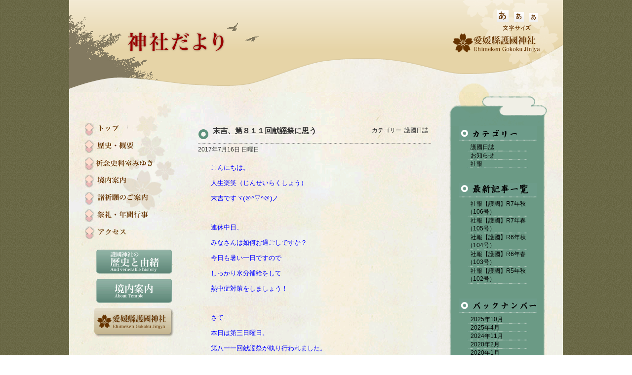

--- FILE ---
content_type: text/html; charset=UTF-8
request_url: http://www.gokoku.org/topics/?p=11361
body_size: 20961
content:
<!DOCTYPE html PUBLIC "-//W3C//DTD XHTML 1.0 Transitional//EN" "http://www.w3.org/TR/xhtml1/DTD/xhtml1-transitional.dtd">
<html xmlns="http://www.w3.org/1999/xhtml">
<head>
<meta http-equiv="Content-Type" content="text/html; charset=utf-8" />
<meta name="description" content="愛媛縣護國神社の公式ホームページです。">
<meta name="keywords" content="護国神社,愛媛,護國神社,神道,神社">
<title>
末吉、第８１１回献謡祭に思う &laquo; 神社だより～愛媛縣護國神社公式ホームページ</title>
<link href="../css/common.css" rel="stylesheet" type="text/css" />
<link href="../css/topics.css" rel="stylesheet" type="text/css" />
<link rel="alternate stylesheet" type="text/css" href="../css/small.css" title="small" />
<link rel="alternate stylesheet" type="text/css" href="../css/large.css" title="large" />
<link rel="alternate stylesheet" type="text/css" href="../css/normal.css" title="normal" />
<script language="JavaScript" src="../script/script.js" type="text/javascript"></script>
<script type="text/javascript" src="../script/styleswitcher.js"></script>
<!--[if lte IE 6]>
<script type="text/javascript" src="./script/alpha.js"></script>
<script type="text/javascript">
  /* EXAMPLE */
  DD_belatedPNG.fix('.alpha, li');
</script>
<![endif]-->
</head>
<body id="index">
<!--↓BODY -->
<!--↓Header -->
<div id="Header">
 <h1><a href="../index.shtml"><span>愛媛県護国神社</span></a></h1>
 <h2><a href="http://www.gokoku.org/topics"><span>神社だより</span></a></h2>
 <!--↓テキストサイズ -->
 <a href="javascript:void(0)" onclick="setActiveStyleSheet('large'); return false;" id="TextSizeLarge"><span>大</span></a>
 <a href="javascript:void(0)" onclick="setActiveStyleSheet('normal'); return false;" id="TextSizeMiddle"><span>中</span></a>
 <a href="javascript:void(0)" onclick="setActiveStyleSheet('small'); return false;" id="TextSizeSmall"><span>小</span></a>
 <!--↑テキストサイズ -->
</div>
<!--↑Header -->
<!--↓コンテンツコンテナ -->
<div id="ContentsContainer">
<div id="ContentsContainerIns">
<div id="ContentsContainerInsIns">
<!--↓コンテンツコンテナ　中身 -->
<!--↓左カラム -->
<div id="LeftColumn">
 <!--↓グローバルナビゲーション -->
    <ul id="Gnavi">
     <li id="Gnavi01"><a href="../index.shtml" class="alpha"><span>トップ</span></a></li>
     <li id="Gnavi02"><a href="../contents/history.html" class="alpha"><span>歴史・概要</span></a></li>
	 <li id="Gnavi08"><a href="../contents/miyuki.html" class="alpha"><span>祈念史料室みゆき</span></a></li>
     <li id="Gnavi03"><a href="../contents/guide.html" class="alpha"><span>境内案内</span></a></li>
     <li id="Gnavi04"><a href="../contents/prayer.html" class="alpha"><span>諸祈願のご案内</span></a></li>
     <li id="Gnavi05"><a href="../contents/calendar.html" class="alpha"><span>祭礼・年間行事</span></a></li>
     <li id="Gnavi06"><a href="../contents/access.html" class="alpha"><span>アクセス</span></a></li>
    </ul>
    <!--↑グローバルナビゲーション -->
    <!--↓バナー -->
    <ul class="BnList">
     <!--<li class="bn05"><a href="../contents/" class="alpha"><span>愛媛県護國神社七十年記念事業</span></a></li>-->
     <li class="bn01"><a href="../contents/history.html" class="alpha"><span>愛媛県護国神社の歴史・概要</span></a></li>
     <li class="bn02"><a href="../contents/guide.html" class="alpha"><span>境内案内</span></a></li>
     <!--<li class="bn04"><a href="../contents/housankai.html" class="alpha"><span>崇敬奉賛会について</span></a></li>-->
     <li class="bn03"><a href="../index.shtml" class="alpha"><span>愛媛縣護國神社</span></a></li>
    </ul>
    <!--↑バナー -->
</div>
<!--↑左カラム -->

<div id="CenterColumn">
 <!--��CONTENT -->
 <div id="content" class="widecolumn" role="main">
    <div class="post-11361 post type-post status-publish format-standard hentry category-4" id="post-11361">
   <!--���^�C�g�� -->
   <dl class="entry_title"s>
    <dt><strong><a href="http://www.gokoku.org/topics/?p=11361" rel="bookmark" title="末吉、第８１１回献謡祭に思う のパーマリンク">
     末吉、第８１１回献謡祭に思う     </a></strong></dt>
    <dd>カテゴリー: <a href="http://www.gokoku.org/topics/?cat=4" rel="category">護國日誌</a></dd>
   </dl>
   <!--���^�C�g�� -->
   <small class="dateinfo">
   2017年7月16日 日曜日   </small>
   <div class="entry">
    <p><span style="color: #0000ff;">こんにちは。</span></p>
<p><span style="color: #0000ff;">人生楽笑（じんせいらくしょう）</span></p>
<p><span style="color: #0000ff;">末吉ですヾ(＠^▽^＠)ノ</span></p>
<p>&nbsp;</p>
<p><span style="color: #0000ff;">連休中日、</span></p>
<p><span style="color: #0000ff;">みなさんは如何お過ごしですか？</span></p>
<p><span style="color: #0000ff;">今日も暑い一日ですので</span></p>
<p><span style="color: #0000ff;">しっかり水分補給をして</span></p>
<p><span style="color: #0000ff;">熱中症対策をしましょう！</span></p>
<p>&nbsp;</p>
<p><span style="color: #0000ff;">さて</span></p>
<p><span style="color: #0000ff;">本日は第三日曜日。</span></p>
<p><span style="color: #0000ff;">第八一一回献謡祭が執り行われました。</span></p>
<p><a href="http://www.gokoku.org/topics/wp-content/uploads/2017/07/12.jpg"><img src="http://www.gokoku.org/topics/wp-content/uploads/2017/07/12.jpg" alt="1" width="500" height="375" class=" size-full wp-image-11365 alignleft" /></a><span style="color: #0000ff;">暑い中でのご奉仕でしたが</span></p>
<p><span style="color: #0000ff;">御祭神にもしっかりお聞き戴きました。</span></p>
<p><span style="color: #0000ff;">皆様、ご奉仕有難う御座いました。</span></p>
           </div>
  </div>
  
<!-- You can start editing here. -->
<div id="respond">
<div id="respond_ins">

			<!-- If comments are open, but there are no comments. -->

	     
</div>
    </div>

<div id="respond2">
<div id="respond_ins2">

<h3>コメントをどうぞ</h3>

<div id="cancel-comment-reply"> 
	<small><a rel="nofollow" id="cancel-comment-reply-link" href="/topics/?p=11361#respond" style="display:none;">返信をキャンセルする。</a></small>
</div> 


<form action="http://www.gokoku.org/topics/wp-comments-post.php" method="post" id="commentform">


<p><input type="text" name="author" id="author" value="" size="22" tabindex="1"  />
<label for="author"><small>お名前 </small></label></p>

<p><input type="text" name="email" id="email" value="" size="22" tabindex="2"  />
<label for="email"><small>メールアドレス (公開されません) </small></label></p>

<p><input type="text" name="url" id="url" value="" size="22" tabindex="3" />
<label for="url"><small>ウェブサイト</small></label></p>


<!--<p><small><strong>XHTML:</strong> 次のタグを使用できます: <code>&lt;a href=&quot;&quot; title=&quot;&quot;&gt; &lt;abbr title=&quot;&quot;&gt; &lt;acronym title=&quot;&quot;&gt; &lt;b&gt; &lt;blockquote cite=&quot;&quot;&gt; &lt;cite&gt; &lt;code&gt; &lt;del datetime=&quot;&quot;&gt; &lt;em&gt; &lt;i&gt; &lt;q cite=&quot;&quot;&gt; &lt;s&gt; &lt;strike&gt; &lt;strong&gt; &lt;img localsrc=&quot;&quot; alt=&quot;&quot;&gt; </code></small></p>-->

<p><textarea name="comment" id="comment" cols="50" rows="10" tabindex="4"></textarea></p>

<p><input name="submit" type="submit" id="submit" tabindex="5" value="コメント送信" />
<input type='hidden' name='comment_post_ID' value='11361' id='comment_post_ID' />
<input type='hidden' name='comment_parent' id='comment_parent' value='0' />
 
</p>
<p style="display: none;"><input type="hidden" id="akismet_comment_nonce" name="akismet_comment_nonce" value="af2817697d" /></p><p style="display: none;"><input type="hidden" id="ak_js" name="ak_js" value="147"/></p>
</form>

</div>
</div>

    <table border="0" cellspacing="0" cellpadding="0" style="width:100%; margin:30px auto;">
   <tr>
    <td style="text-align:left;">&laquo; <a href="http://www.gokoku.org/topics/?p=11358" rel="prev">末吉、お話を聞いて思う</a></td>
    <td style="text-align:right;"><a href="http://www.gokoku.org/topics/?p=11367" rel="next">末吉、徒然に思う</a> &raquo;</td>
   </tr>
  </table>
 </div>
 <!--��CONTENT -->
</div>
<!--�����J���� -->
<!--↓右カラム -->
<div id="RightColumn">
 <!--↓サイドバー -->
 <div id="SideBar">
  <div id="SideBarIns">
   <div id="SideBarInsIns">
    <!--↓カテゴリー -->
    <dl>
     <dt id="lb_cat"><span>カテゴリー</span></dt>
     <dd>
            <ul>	<li class="cat-item cat-item-4"><a href="http://www.gokoku.org/topics/?cat=4" title="護國日誌 に含まれる投稿をすべて表示">護國日誌</a>
</li>
	
	<li class="cat-item cat-item-1"><a href="http://www.gokoku.org/topics/?cat=1" title="お知らせ に含まれる投稿をすべて表示">お知らせ</a>
</li>
	<li class="cat-item cat-item-3"><a href="http://www.gokoku.org/topics/?cat=3" title="社報 に含まれる投稿をすべて表示">社報</a>
</li>

</ul> 
     </dd>
    </dl>
    <!--↑カテゴリー -->
    <!--↓最新記事一覧 -->
    <dl>
     <dt id="lb_new"><span>最新記事一覧</span></dt>
     <dd>
      <ul>   
		        
        <li><a href="http://www.gokoku.org/topics/?p=12684">社報【護國】R7年秋（106号）</a></li>
                
        <li><a href="http://www.gokoku.org/topics/?p=12648">社報【護國】R7年春（105号）</a></li>
                
        <li><a href="http://www.gokoku.org/topics/?p=12610">社報【護國】R6年秋（104号）</a></li>
                
        <li><a href="http://www.gokoku.org/topics/?p=12607">社報【護國】R6年春（103号）</a></li>
                
        <li><a href="http://www.gokoku.org/topics/?p=12605">社報【護國】R5年秋（102号）</a></li>
        </ul>
     </dd>
    </dl>
    <!--↑最新記事一覧 -->
    <!--↓バックナンバー -->
    <dl>
     <dt id="lb_arc"><span>バックナンバー</span></dt>
     <dd>
      <ul>
       	<li><a href='http://www.gokoku.org/topics/?m=202510'>2025年10月</a></li>
	<li><a href='http://www.gokoku.org/topics/?m=202504'>2025年4月</a></li>
	<li><a href='http://www.gokoku.org/topics/?m=202411'>2024年11月</a></li>
	<li><a href='http://www.gokoku.org/topics/?m=202002'>2020年2月</a></li>
	<li><a href='http://www.gokoku.org/topics/?m=202001'>2020年1月</a></li>
	<li><a href='http://www.gokoku.org/topics/?m=201912'>2019年12月</a></li>
	<li><a href='http://www.gokoku.org/topics/?m=201911'>2019年11月</a></li>
	<li><a href='http://www.gokoku.org/topics/?m=201910'>2019年10月</a></li>
	<li><a href='http://www.gokoku.org/topics/?m=201909'>2019年9月</a></li>
	<li><a href='http://www.gokoku.org/topics/?m=201908'>2019年8月</a></li>
	<li><a href='http://www.gokoku.org/topics/?m=201907'>2019年7月</a></li>
	<li><a href='http://www.gokoku.org/topics/?m=201904'>2019年4月</a></li>
	<li><a href='http://www.gokoku.org/topics/?m=201903'>2019年3月</a></li>
	<li><a href='http://www.gokoku.org/topics/?m=201902'>2019年2月</a></li>
	<li><a href='http://www.gokoku.org/topics/?m=201901'>2019年1月</a></li>
	<li><a href='http://www.gokoku.org/topics/?m=201812'>2018年12月</a></li>
	<li><a href='http://www.gokoku.org/topics/?m=201810'>2018年10月</a></li>
	<li><a href='http://www.gokoku.org/topics/?m=201809'>2018年9月</a></li>
	<li><a href='http://www.gokoku.org/topics/?m=201808'>2018年8月</a></li>
	<li><a href='http://www.gokoku.org/topics/?m=201807'>2018年7月</a></li>
	<li><a href='http://www.gokoku.org/topics/?m=201806'>2018年6月</a></li>
	<li><a href='http://www.gokoku.org/topics/?m=201805'>2018年5月</a></li>
	<li><a href='http://www.gokoku.org/topics/?m=201804'>2018年4月</a></li>
	<li><a href='http://www.gokoku.org/topics/?m=201802'>2018年2月</a></li>
	<li><a href='http://www.gokoku.org/topics/?m=201801'>2018年1月</a></li>
	<li><a href='http://www.gokoku.org/topics/?m=201712'>2017年12月</a></li>
	<li><a href='http://www.gokoku.org/topics/?m=201711'>2017年11月</a></li>
	<li><a href='http://www.gokoku.org/topics/?m=201710'>2017年10月</a></li>
	<li><a href='http://www.gokoku.org/topics/?m=201709'>2017年9月</a></li>
	<li><a href='http://www.gokoku.org/topics/?m=201708'>2017年8月</a></li>
	<li><a href='http://www.gokoku.org/topics/?m=201707'>2017年7月</a></li>
	<li><a href='http://www.gokoku.org/topics/?m=201706'>2017年6月</a></li>
	<li><a href='http://www.gokoku.org/topics/?m=201705'>2017年5月</a></li>
	<li><a href='http://www.gokoku.org/topics/?m=201704'>2017年4月</a></li>
	<li><a href='http://www.gokoku.org/topics/?m=201703'>2017年3月</a></li>
	<li><a href='http://www.gokoku.org/topics/?m=201702'>2017年2月</a></li>
	<li><a href='http://www.gokoku.org/topics/?m=201701'>2017年1月</a></li>
	<li><a href='http://www.gokoku.org/topics/?m=201612'>2016年12月</a></li>
	<li><a href='http://www.gokoku.org/topics/?m=201611'>2016年11月</a></li>
	<li><a href='http://www.gokoku.org/topics/?m=201610'>2016年10月</a></li>
	<li><a href='http://www.gokoku.org/topics/?m=201609'>2016年9月</a></li>
	<li><a href='http://www.gokoku.org/topics/?m=201608'>2016年8月</a></li>
	<li><a href='http://www.gokoku.org/topics/?m=201607'>2016年7月</a></li>
	<li><a href='http://www.gokoku.org/topics/?m=201606'>2016年6月</a></li>
	<li><a href='http://www.gokoku.org/topics/?m=201605'>2016年5月</a></li>
	<li><a href='http://www.gokoku.org/topics/?m=201604'>2016年4月</a></li>
	<li><a href='http://www.gokoku.org/topics/?m=201603'>2016年3月</a></li>
	<li><a href='http://www.gokoku.org/topics/?m=201602'>2016年2月</a></li>
	<li><a href='http://www.gokoku.org/topics/?m=201601'>2016年1月</a></li>
	<li><a href='http://www.gokoku.org/topics/?m=201512'>2015年12月</a></li>
	<li><a href='http://www.gokoku.org/topics/?m=201511'>2015年11月</a></li>
	<li><a href='http://www.gokoku.org/topics/?m=201510'>2015年10月</a></li>
	<li><a href='http://www.gokoku.org/topics/?m=201509'>2015年9月</a></li>
	<li><a href='http://www.gokoku.org/topics/?m=201508'>2015年8月</a></li>
	<li><a href='http://www.gokoku.org/topics/?m=201507'>2015年7月</a></li>
	<li><a href='http://www.gokoku.org/topics/?m=201506'>2015年6月</a></li>
	<li><a href='http://www.gokoku.org/topics/?m=201505'>2015年5月</a></li>
	<li><a href='http://www.gokoku.org/topics/?m=201504'>2015年4月</a></li>
	<li><a href='http://www.gokoku.org/topics/?m=201503'>2015年3月</a></li>
	<li><a href='http://www.gokoku.org/topics/?m=201502'>2015年2月</a></li>
	<li><a href='http://www.gokoku.org/topics/?m=201501'>2015年1月</a></li>
	<li><a href='http://www.gokoku.org/topics/?m=201412'>2014年12月</a></li>
	<li><a href='http://www.gokoku.org/topics/?m=201411'>2014年11月</a></li>
	<li><a href='http://www.gokoku.org/topics/?m=201410'>2014年10月</a></li>
	<li><a href='http://www.gokoku.org/topics/?m=201409'>2014年9月</a></li>
	<li><a href='http://www.gokoku.org/topics/?m=201408'>2014年8月</a></li>
	<li><a href='http://www.gokoku.org/topics/?m=201407'>2014年7月</a></li>
	<li><a href='http://www.gokoku.org/topics/?m=201406'>2014年6月</a></li>
	<li><a href='http://www.gokoku.org/topics/?m=201405'>2014年5月</a></li>
	<li><a href='http://www.gokoku.org/topics/?m=201404'>2014年4月</a></li>
	<li><a href='http://www.gokoku.org/topics/?m=201403'>2014年3月</a></li>
	<li><a href='http://www.gokoku.org/topics/?m=201402'>2014年2月</a></li>
	<li><a href='http://www.gokoku.org/topics/?m=201401'>2014年1月</a></li>
	<li><a href='http://www.gokoku.org/topics/?m=201312'>2013年12月</a></li>
	<li><a href='http://www.gokoku.org/topics/?m=201311'>2013年11月</a></li>
	<li><a href='http://www.gokoku.org/topics/?m=201310'>2013年10月</a></li>
	<li><a href='http://www.gokoku.org/topics/?m=201309'>2013年9月</a></li>
	<li><a href='http://www.gokoku.org/topics/?m=201308'>2013年8月</a></li>
	<li><a href='http://www.gokoku.org/topics/?m=201307'>2013年7月</a></li>
	<li><a href='http://www.gokoku.org/topics/?m=201306'>2013年6月</a></li>
	<li><a href='http://www.gokoku.org/topics/?m=201305'>2013年5月</a></li>
	<li><a href='http://www.gokoku.org/topics/?m=201304'>2013年4月</a></li>
	<li><a href='http://www.gokoku.org/topics/?m=201303'>2013年3月</a></li>
	<li><a href='http://www.gokoku.org/topics/?m=201302'>2013年2月</a></li>
	<li><a href='http://www.gokoku.org/topics/?m=201301'>2013年1月</a></li>
	<li><a href='http://www.gokoku.org/topics/?m=201212'>2012年12月</a></li>
	<li><a href='http://www.gokoku.org/topics/?m=201211'>2012年11月</a></li>
	<li><a href='http://www.gokoku.org/topics/?m=201210'>2012年10月</a></li>
	<li><a href='http://www.gokoku.org/topics/?m=201209'>2012年9月</a></li>
	<li><a href='http://www.gokoku.org/topics/?m=201208'>2012年8月</a></li>
	<li><a href='http://www.gokoku.org/topics/?m=201207'>2012年7月</a></li>
	<li><a href='http://www.gokoku.org/topics/?m=201206'>2012年6月</a></li>
	<li><a href='http://www.gokoku.org/topics/?m=201205'>2012年5月</a></li>
	<li><a href='http://www.gokoku.org/topics/?m=201204'>2012年4月</a></li>
	<li><a href='http://www.gokoku.org/topics/?m=201203'>2012年3月</a></li>
	<li><a href='http://www.gokoku.org/topics/?m=201202'>2012年2月</a></li>
	<li><a href='http://www.gokoku.org/topics/?m=201201'>2012年1月</a></li>
	<li><a href='http://www.gokoku.org/topics/?m=201112'>2011年12月</a></li>
	<li><a href='http://www.gokoku.org/topics/?m=201111'>2011年11月</a></li>
	<li><a href='http://www.gokoku.org/topics/?m=201110'>2011年10月</a></li>
	<li><a href='http://www.gokoku.org/topics/?m=201109'>2011年9月</a></li>
	<li><a href='http://www.gokoku.org/topics/?m=201108'>2011年8月</a></li>
	<li><a href='http://www.gokoku.org/topics/?m=201107'>2011年7月</a></li>
	<li><a href='http://www.gokoku.org/topics/?m=201106'>2011年6月</a></li>
	<li><a href='http://www.gokoku.org/topics/?m=201105'>2011年5月</a></li>
	<li><a href='http://www.gokoku.org/topics/?m=201104'>2011年4月</a></li>
	<li><a href='http://www.gokoku.org/topics/?m=201103'>2011年3月</a></li>
	<li><a href='http://www.gokoku.org/topics/?m=201102'>2011年2月</a></li>
	<li><a href='http://www.gokoku.org/topics/?m=201101'>2011年1月</a></li>
	<li><a href='http://www.gokoku.org/topics/?m=201012'>2010年12月</a></li>
	<li><a href='http://www.gokoku.org/topics/?m=201011'>2010年11月</a></li>
	<li><a href='http://www.gokoku.org/topics/?m=201010'>2010年10月</a></li>
	<li><a href='http://www.gokoku.org/topics/?m=201009'>2010年9月</a></li>
	<li><a href='http://www.gokoku.org/topics/?m=201008'>2010年8月</a></li>
	<li><a href='http://www.gokoku.org/topics/?m=201007'>2010年7月</a></li>
	<li><a href='http://www.gokoku.org/topics/?m=201006'>2010年6月</a></li>
      </ul>
     </dd>
    </dl>
    <!--↑バックナンバー -->
    <!--↓ログイン -->
       <ul id="log_in_out">
       	<li><a href="http://www.gokoku.org/topics/wp-login.php">ログイン</a></li>
       </ul>
       <!--↑ログイン -->
       
       
       
       
   </div>
  </div>
 </div>
 <!--↑サイドバー -->
 
 <!--↓カウンター -->
      <div style="text-align:center; margin:30px auto; width:90px;"><img src="counter/ecount.cgi?6" /><img src="counter/ecount.cgi?5" /><img src="counter/ecount.cgi?4" /><img src="counter/ecount.cgi?3" /><img src="counter/ecount.cgi?2" /><img src="counter/ecount.cgi?1" /></div>
      <!--↑カウンター -->
 
</div>
<!--↑右カラム -->
<!--↑コンテンツコンテナ　中身 -->
  </div>
 </div>
</div>
<!--↑コンテンツコンテナ -->
<!--↓Bottom Menu -->
<div id="BottomMenu">
 <ul>
  <li><a href="http://www.gokoku.org/topics/">神社だより</a></li>
  <li><a href="../contents/history.html">歴史・概要</a></li>
  <li><a href="../contents/guide.html">境内案内</a></li>
  <li><a href="../contents/prayer.html">諸祈願のご案内</a></li>
  <li><a href="../contents/calendar.html">祭礼・年間行事</a></li>
  <li><a href="../contents/access.html">アクセス</a></li>
  <!--<li><a href="../contents/housankai.html">崇敬奉賛会</a></li>-->
 </ul>
</div>
<!--↑Bottom Menu -->
<!--↓Footer -->
<div id="Footer">
 <ul>
  <li class="fleft">愛媛縣護國神社　　〒790-0824 愛媛県松山市御幸1丁目476／電話：089-925-2353</li>
  <li class="fright">Copyright (C) 2010 EHIMEKEN GOKOKU JINJYA All rights reserved</li>
 </ul>
</div>
<!--↑Footer -->
<!--↑BODY -->
</body>
</html>

--- FILE ---
content_type: text/css
request_url: http://www.gokoku.org/css/common.css
body_size: 704
content:
@charset "utf-8";
/* CSS Document */

*{
	margin:0;
	padding:0;
}

body{
	font-size:13px;
	color:#333;
	font-family:"ヒラギノ角ゴ Pro W3", "Hiragino Kaku Gothic Pro", "メイリオ", Meiryo, Osaka, "ＭＳ Ｐゴシック", "MS PGothic", sans-serif;
}

img{
	border:0;
	vertical-align:top;
	vertical-align:bottom;
}

a{
	overflow:hidden;
	outline:none;
}

html {
	filter: expression(document.execCommand("BackgroundImageCache", false, true));
}

/*
透過適用クラス
--------------------------------*/

.alpha{
}

/*
追加：トピックスバナー
-------------------------------------------*/
#topics_banner{
	width:154px;
	margin:20px auto;
}

#topics_banner li{
	list-style-type:none;
}



--- FILE ---
content_type: text/css
request_url: http://www.gokoku.org/css/topics.css
body_size: 9472
content:
@charset "utf-8";
/* CSS Document */

/*
背景画像
----------------------------------------------------------------------------------*/
body{
	background-image:url(../image/topics/bg_outside.png);
	background-repeat:inherit;
	background-position:left top;
}


/*
Header
----------------------------------------------------------------------------------*/

#Header{
	width:1000px;
	height:186px;
	margin:0 auto;
	position:relative;
	background-image:url(../image/topics/header.png);
	background-repeat:no-repeat;
	background-position:left top;
}


/*
サイト名
------------------------------*/
#Header h1{
	width:225px;
	height:60px;
	position:absolute;
	left: 747px;
	top: 61px;
}

#Header h1 a{
	display:block;
	width:225px;
	height:60px;
}

#Header h1 a span{
	display:none;
}

/*
サイト名
------------------------------*/
#Header h2{
	width:200px;
	height:60px;
	position:absolute;
	left: 117px;
	top: 56px;
}

#Header h2 a{
	display:block;
	width:200px;
	height:60px;
}

#Header h2 a span{
	display:none;
}

/*
テキストサイズ
------------------------------*/
#Header #TextSizeLarge{
	display:block;
	width:23px;
	height:25px;
	position:absolute;
	left: 867px;
	top: 21px;
}

#Header #TextSizeLarge span{
	display:none;
}

#Header #TextSizeMiddle{
	display:block;
	width:20px;
	height:20px;
	position:absolute;
	left: 901px;
	top: 25px;
}

#Header #TextSizeMiddle span{
	display:none;
}

#Header #TextSizeSmall{
	display:block;
	width:20px;
	height:20px;
	position:absolute;
	left: 932px;
	top: 25px;
}

#Header #TextSizeSmall span{
	display:none;
}


/*
コンテンツコンテナ
----------------------------------------------------------------------------------*/

#ContentsContainer{
	width:1000px;
	margin:0 auto;
	overflow:hidden;
	background-image:url(../image/topics/bg_contents_middle.png);
	background-repeat:repeat-y;
	background-position:left center;
}

#ContentsContainerIns{
	width:1000px;
	overflow:hidden;
	background-image:url(../image/topics/bg_contents_bottom.png);
	background-repeat:no-repeat;
	background-position:left bottom;
}

#ContentsContainerInsIns{
	width:1000px;
	overflow:hidden;
	background-image:url(../image/topics/bg_contents_top.png);
	background-repeat:no-repeat;
	background-position:left top;
}

/*
左カラム
----------------------------------------------------------------------------------*/
#LeftColumn{
	width:198px;
	float:left;
	display:inline;
	margin-left:32px;
}

/*
グローバルナビゲーション
-----------------------------------------*/
#LeftColumn #Gnavi{
	width:198px;
	margin-top:60px;
}

#LeftColumn #Gnavi li{
	list-style-type:none;
	margin-bottom:5px;
}

#LeftColumn #Gnavi li a{
	display:block;
	width:198px;
	height:30px;
	background-repeat:no-repeat;
	background-position:left 3px;
}

#LeftColumn #Gnavi li a span{
	display:none;
}

/*
グローバルナビゲーション　各画像
-------------------*/

#LeftColumn #Gnavi #Gnavi01 a{
	background-image:url(../image/tmp/gnavi01.png);
}

#LeftColumn #Gnavi #Gnavi02 a{
	background-image:url(../image/tmp/gnavi02.png);
}

#LeftColumn #Gnavi #Gnavi03 a{
	background-image:url(../image/tmp/gnavi03.png);
}

#LeftColumn #Gnavi #Gnavi04 a{
	background-image:url(../image/tmp/gnavi04.png);
}

#LeftColumn #Gnavi #Gnavi05 a{
	background-image:url(../image/tmp/gnavi05.png);
}

#LeftColumn #Gnavi #Gnavi06 a{
	background-image:url(../image/tmp/gnavi06.png);
}

#LeftColumn #Gnavi #Gnavi08 a{
	background-image:url(../image/tmp/gnavi08.png);
}



/*
左カラム　バナー
-----------------------------------------*/
#LeftColumn .BnList{
	width:161px;
	margin:20px auto;
}

#LeftColumn .BnList li{
	margin-bottom:10px;
	list-style-type:none;
}

#LeftColumn .BnList li a{
	display:block;
	background-repeat:no-repeat;
	background-position:center top;
}

#LeftColumn .BnList li a span{
	display:none;
}

/*
左カラム　各バナー画像
----------------------*/

#LeftColumn .BnList .bn01 a{
	background-image:url(../image/tmp/exex_bn02.png);
	height:49px;
}

#LeftColumn .BnList .bn02 a{
	background-image:url(../image/tmp/exex_bn03.png);
	height:49px;
}

#LeftColumn .BnList .bn03 a{
	background-image:url(../image/tmp/exex_bn04.png);
	height:59px;
}

#LeftColumn .BnList .bn04 a{
	background-image:url(../image/tmp/exex_bn05.png);
	height:49px;
}
#LeftColumn .BnList .bn05 a{
	background-image:url(../image/tmp/exex_bn06.png);
	height:49px;
}

/*
中カラム
----------------------------------------------------------------------------------*/
#CenterColumn{
	width:472px;
	float:left;
	margin-left:31px;
	display:inline;
	padding-top:60px;
}

#CenterColumn table a{
	color:#333;
}



/*
投稿タイトル
---------------------------------------------------*/

#content .entry_title{
	width:472px;
	height:45px;
	background-image:url(../image/topics/entry_title.png);
	background-repeat:no-repeat;
	background-position:left bottom;
	overflow:hidden;
}

#content .entry_title a{
	color:#333;
}

#content .entry_title dt{
	display:block;
	width:350px;
	float:left;
	padding:10px 0px;
}

#content .entry_title dt a{
	font-size:15px;
	padding:0px 0px 0px 30px;
}

#content .entry_title dd{
	display:block;
	width:120px;
	float:right;
	padding:10px 0px 0px 0px;
	font-size:12px;
}

#content .post{
	margin-bottom:50px;
}

/*
投稿メタ
---------------------------------*/
#content .dateinfo{
	display:block;
	line-height:25px;
	font-size:12px;
}

#content .dateinfo span{
	text-indent:2em;
}

#content .dateinfo span a{
	color:#000;
}

#content .entry{
	width:420px;
	margin:15px auto;
}

#content .entry p{
	margin:1em 0px;
}

/*
右カラム
----------------------------------------------------------------------------------*/
#RightColumn{
	width:222px;
	float:right;
	display:inline;
	margin-right:32px;
}

/*
サイドバー
------------------------------*/

#SideBar{
	width:222px;
	background-image:url(../image/topics/sidebar_middle.png);
	background-repeat:repeat-y;
	background-position:left top;
	overflow:hidden;
}

#SideBarIns{
	background-image:url(../image/topics/sidebar_bottom.png);
	background-repeat:no-repeat;
	background-position:left bottom;
	padding-bottom:20px;
	overflow:hidden;
}

#SideBarInsIns{
	background-image:url(../image/topics/sidebar_top.png);
	background-repeat:no-repeat;
	background-position:left top;
	padding-top:50px;
	padding-left:43px;
}

#SideBarInsIns dl{
	margin-top:20px;
	margin-bottom:30px;
}

#SideBarInsIns dl dt{
	width:159px;
	height:29px;
	display:block;
	margin:0;
	background-repeat:no-repeat;
	background-position:left bottom;
}

#SideBarInsIns dl dt span{
	display:none;
}

#SideBarInsIns dl ul{
	width:123px;
	margin:5px 0px 5px 17px;
}

#SideBarInsIns dl ul li{
	list-style-type:none;
	background-image:url(../image/topics/line_sidebar.png);
	background-repeat:no-repeat;
	background-position:left bottom;
}

#SideBarInsIns dl ul li a{
	color:#000;
	padding:7px;
	text-decoration:none;
	font-size:12px;
}

/*
サイドバー　各見出し
-----------------------------*/

#SideBarInsIns #lb_cat{
	background-image:url(../image/topics/lb_cat.png);
}

#SideBarInsIns #lb_new{
	background-image:url(../image/topics/lb_new.png);
}

#SideBarInsIns #lb_arc{
	background-image:url(../image/topics/lb_arc.png);
}

/*
ログイン
-----------------------------*/
#log_in_out{
	width:140px;
	margin:0px auto 0px auto;
}

#log_in_out li{
	list-style-type:none;
	text-align:right;
	font-size:10px;
}

#log_in_out li a{
	color:#363;
}


/*
Bottom Menu
----------------------------------------------------------------------------------*/
#BottomMenu{
	clear:both;
	max-width:100%;
	min-width:950px;
	width:expression(document.body.clientWidth < 950? "950px" : document.body.clientWidth > 10000? "10000px" : "auto");
	background-color:#993333;
	margin:0 auto;
	overflow:hidden;
}

#BottomMenu ul{
	width:950px;
	margin:0 auto;
	overflow:hidden;
}

#BottomMenu ul li{
	list-style-type:none;
	float:left;
	line-height:28px;
	margin-left:50px;
	display:inline;
}

#BottomMenu ul li a{
	color:#FFF;
	background-image:url(../image/index/li02.png);
	background-repeat:no-repeat;
	background-position:left center;
	padding-left:10px;
}


/*
Footer
-----------------------------------------------------------------------------------------*/

#Footer{
	clear:both;
	max-width:100%;
	min-width:1000px;
	width:expression(document.body.clientWidth < 1000? "1000px" : document.body.clientWidth > 10000? "10000px" : "auto");
	background-color:#000;
	margin:0 auto;
	overflow:hidden;
}

#Footer ul{
	width:900px;
	margin:0px auto;
	overflow:hidden;
}

#Footer ul li{
	list-style-type:none;
	color:#FFF;
	margin:25px 0px 50px 0px;
	font-size:12px;
}

#Footer ul .fleft{
	float:left;
}

#Footer ul .fright{
	float:right;
}

/*
コメント
-----------------------------------*/
#respond{
	width:472px;
	margin:30px auto 0px auto;
	padding-top:30px;
	background-image:url(../image/topics/entry_bottom.png);
	background-repeat:no-repeat;
	background-position:left top;
}

#respond_ins{
	padding:0px 20px;
}

#respond2{
	width:472px;
	margin:30px auto 0px auto;
}

#respond_ins2{
	padding:0px 20px;
}

/*
コメント欄
------------------------------------------*/
.commentlist{
	width:430px;
	overflow:hidden;
	margin-top:30px;
}

.commentlist li{
	list-style-type:none;
	margin-bottom:30px;
	border-bottom:1px solid #D8D0B6;
}

.comment-meta{
	margin-bottom:10px;
}

.comment-meta a{
	color:#333;
	font-size:10px;
}

.comment-body p{
	padding:0px 0px 0.5em 0px;
}

.comment-body em{
	font-size:10px;
}

--- FILE ---
content_type: text/css
request_url: http://www.gokoku.org/css/small.css
body_size: 24
content:
body{
	font-size:11px;
}

--- FILE ---
content_type: text/css
request_url: http://www.gokoku.org/css/large.css
body_size: 24
content:
body{
	font-size:15px;
}

--- FILE ---
content_type: text/css
request_url: http://www.gokoku.org/css/normal.css
body_size: 24
content:
body{
	font-size:13px;
}